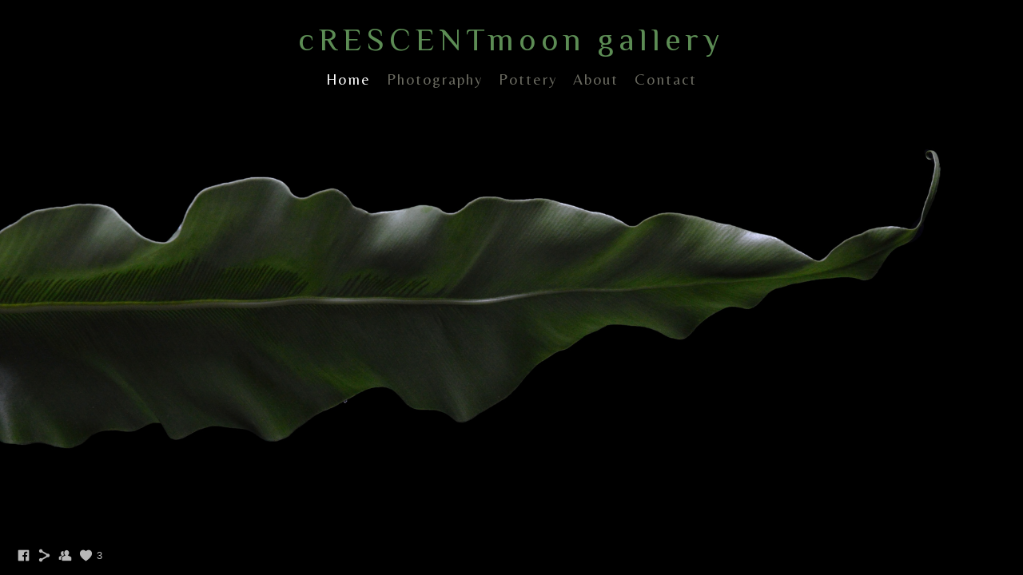

--- FILE ---
content_type: text/html; charset=UTF-8
request_url: https://www.crescentmoon-gallery.com/voiceofnature/
body_size: 8326
content:
<!doctype html>
<html lang="jp" site-body ng-controller="baseController" prefix="og: http://ogp.me/ns#">
<head>
        <title>Voice of Nature</title>
    <base href="/">
    <meta charset="UTF-8">
    <meta http-equiv="X-UA-Compatible" content="IE=edge,chrome=1">
    <meta name="viewport" content="width=device-width, initial-scale=1">

    <link rel="manifest" href="/manifest.webmanifest">

	
    <meta name="keywords" content="crescentmoon-gallery.com, Voice of Nature, ">
    <meta name="generator" content="crescentmoon-gallery.com">
    <meta name="author" content="crescentmoon-gallery.com">

    <meta itemprop="name" content="Voice of Nature">
    <meta itemprop="url" content="https://www.crescentmoon-gallery.com/voiceofnature/">

    <link rel="alternate" type="application/rss+xml" title="RSS Voice of Nature" href="/extra/rss" />
    <!-- Open Graph data -->
    <meta property="og:title" name="title" content="Voice of Nature">

	
    <meta property="og:site_name" content="cRESCENTmoon gallery">
    <meta property="og:url" content="https://www.crescentmoon-gallery.com/voiceofnature/">
    <meta property="og:type" content="website">

            <!--    This part will not change dynamically: except for Gallery image-->

    <meta property="og:image" content="https://dif1tzfqclj9f.cloudfront.net/000_clients/1210996/page/1210996B6MwD9TN.jpg">
    <meta property="og:image:height" content="4160">
    <meta property="og:image:width" content="6240">

    
    <meta property="fb:app_id" content="291101395346738">

    <!-- Twitter Card data -->
    <meta name="twitter:url" content="https://www.crescentmoon-gallery.com/voiceofnature/">
    <meta name="twitter:title" content="Voice of Nature">

	
	<meta name="twitter:site" content="cRESCENTmoon gallery">
    <meta name="twitter:creator" content="crescentmoon-gallery.com">

    <link rel="dns-prefetch" href="https://cdn.portfolioboxdns.com">

    	
    <link rel="icon" href="https://cdn.portfolioboxdns.com/pb3/application/_img/app/favicon.png" type="image/png"/>
    <link rel="shortcut icon" href="https://cdn.portfolioboxdns.com/pb3/application/_img/app/favicon.png" type="image/png" />
    

	<!-- sourcecss -->
<link rel="stylesheet" href="https://cdn.portfolioboxdns.com/pb3/application/_output/pb.out.front.ver.1764936980995.css" />
<!-- /sourcecss -->

    

</head>
<body id="pb3-body" pb-style="siteBody.getStyles()" style="visibility: hidden;" ng-cloak class="{{siteBody.getClasses()}}" data-rightclick="{{site.EnableRightClick}}" data-imgshadow="{{site.ThumbDecorationHasShadow}}" data-imgradius="{{site.ThumbDecorationBorderRadius}}"  data-imgborder="{{site.ThumbDecorationBorderWidth}}">

<img ng-if="site.LogoDoUseFile == 1" ng-src="{{site.LogoFilePath}}" alt="" style="display:none;">

<pb-scrol-to-top></pb-scrol-to-top>

<div class="containerNgView" ng-view autoscroll="true" page-font-helper></div>

<div class="base" ng-cloak>
    <div ng-if="base.popup.show" class="popup">
        <div class="bg" ng-click="base.popup.close()"></div>
        <div class="content basePopup">
            <div ng-include="base.popup.view"></div>
        </div>
    </div>
</div>

<logout-front></logout-front>

<script src="https://cdn.portfolioboxdns.com/pb3/application/_output/3rd.out.front.ver.js"></script>

<!-- sourcejs -->
<script src="https://cdn.portfolioboxdns.com/pb3/application/_output/pb.out.front.ver.1764936980995.js"></script>
<!-- /sourcejs -->

    <script>
        $(function(){
            $(document).on("contextmenu",function(e){
                return false;
            });
            $("body").on('mousedown',"img",function(){
                return false;
            });
            document.body.style.webkitTouchCallout='none';

	        $(document).on("dragstart", function() {
		        return false;
	        });
        });
    </script>
	<style>
		img {
			user-drag: none;
			user-select: none;
			-moz-user-select: none;
			-webkit-user-drag: none;
			-webkit-user-select: none;
			-ms-user-select: none;
		}
		[data-role="mobile-body"] .type-galleries main .gallery img{
			pointer-events: none;
		}
	</style>

<script>
    var isLoadedFromServer = true;
    var seeLiveMobApp = "";

    if(seeLiveMobApp == true || seeLiveMobApp == 1){
        if(pb.utils.isMobile() == true){
            pbAng.isMobileFront = seeLiveMobApp;
        }
    }
    var serverData = {
        siteJson : {"Guid":"1913y0vzHM8Inde","Id":1210996,"Url":"crescentmoon-gallery.com","IsUnpublished":0,"SecondaryUrl":null,"AccountType":1,"LanguageId":6,"IsSiteLocked":0,"MetaValidationTag":null,"CustomCss":"","CustomHeaderBottom":null,"CustomBodyBottom":"","MobileLogoText":"cRESCENTmoon gallery","MobileMenuBoxColor":"#babab2","MobileLogoDoUseFile":0,"MobileLogoFileName":null,"MobileLogoFileHeight":null,"MobileLogoFileWidth":null,"MobileLogoFileNameS3Id":null,"MobileLogoFilePath":null,"MobileLogoFontFamily":"El Messiri","MobileLogoFontSize":"17px","MobileLogoFontVariant":"regular","MobileLogoFontColor":"#f9faf7","MobileMenuFontFamily":"'Belleza', sans-serif","MobileMenuFontSize":"14px","MobileMenuFontVariant":"regular","MobileMenuFontColor":"#6b6b61","MobileMenuIconColor":"#6b6b61","SiteTitle":"cRESCENTmoon gallery","SeoKeywords":"","SeoDescription":"","ShowSocialMediaLinks":1,"SocialButtonStyle":1,"SocialButtonColor":"#b8b8b8","SocialShowShareButtons":1,"SocialFacebookShareUrl":null,"SocialFacebookUrl":"https:\/\/www.facebook.com\/yumiko.k.diaz","SocialTwitterUrl":null,"SocialFlickrUrl":null,"SocialLinkedInUrl":null,"SocialGooglePlusUrl":null,"SocialPinterestUrl":null,"SocialInstagramUrl":null,"SocialBlogUrl":null,"SocialFollowButton":1,"SocialFacebookPicFileName":null,"SocialHideLikeButton":null,"SocialFacebookPicFileNameS3Id":null,"SocialFacebookPicFilePath":null,"BgImagePosition":1,"BgUseImage":1,"BgColor":"#babab2","BgFileName":null,"BgFileWidth":null,"BgFileHeight":null,"BgFileNameS3Id":null,"BgFilePath":null,"BgBoxColor":"#babab2","LogoDoUseFile":0,"LogoText":"cRESCENTmoon gallery","LogoFileName":null,"LogoFileHeight":null,"LogoFileWidth":null,"LogoFileNameS3Id":null,"LogoFilePath":null,"LogoDisplayHeight":null,"LogoFontFamily":"El Messiri","LogoFontVariant":"regular","LogoFontSize":"40px","LogoFontColor":"#5c8c54","LogoFontSpacing":"12px","LogoFontUpperCase":0,"ActiveMenuFontIsUnderline":0,"ActiveMenuFontIsItalic":0,"ActiveMenuFontIsBold":0,"ActiveMenuFontColor":"#ffffff","HoverMenuFontIsUnderline":0,"HoverMenuFontIsItalic":0,"HoverMenuFontIsBold":0,"HoverMenuBackgroundColor":null,"ActiveMenuBackgroundColor":null,"MenuFontFamily":"'Belleza', sans-serif","MenuFontVariant":"regular","MenuFontSize":"19px","MenuFontColor":"#6b6b61","MenuFontColorHover":"#ffffff","MenuBoxColor":"#babab2","MenuBoxBorder":0,"MenuFontSpacing":"8px","MenuFontUpperCase":0,"H1FontFamily":"'Asul', sans-serif","H1FontVariant":"regular","H1FontColor":"#f9faf7","H1FontSize":"22px","H1Spacing":"2px","H1UpperCase":1,"H2FontFamily":"'Century Gothic',CenturyGothic,AppleGothic","H2FontVariant":null,"H2FontColor":"#f9faf7","H2FontSize":"18px","H2Spacing":"1px","H2UpperCase":1,"H3FontFamily":"'Century Gothic',CenturyGothic,AppleGothic","H3FontVariant":null,"H3FontColor":"#f9faf7","H3FontSize":"14px","H3Spacing":"1px","H3UpperCase":0,"PFontFamily":"'Paprika', sans-serif","PFontVariant":"regular","PFontColor":"#6b6b61","PFontSize":"12px","PLineHeight":"24px","PLinkColor":"#fefefe","PLinkColorHover":"#ffffff","PSpacing":"4px","PUpperCase":0,"ListFontFamily":"'Acme', sans-serif","ListFontVariant":"regular","ListFontColor":"#6b6b61","ListFontSize":"17px","ListSpacing":"8px","ListUpperCase":1,"ButtonColor":"#6b6b61","ButtonHoverColor":"#52524a","ButtonTextColor":"#ffffff","SiteWidth":3,"ImageQuality":null,"DznLayoutGuid":1,"DsnLayoutViewFile":"horizontal01","DsnLayoutTitle":"horizontal01","DsnLayoutType":"wide","DsnMobileLayoutGuid":8,"DsnMobileLayoutViewFile":"mobilemenu08","DsnMobileLayoutTitle":"mobilemenu08","FaviconFileNameS3Id":null,"FaviconFileName":null,"FaviconFilePath":null,"ThumbDecorationBorderRadius":"0px","ThumbDecorationBorderWidth":"0px","ThumbDecorationBorderColor":"#000000","ThumbDecorationHasShadow":1,"MobileLogoDisplayHeight":"0px","IsFooterActive":0,"FooterContent":null,"MenuIsInfoBoxActive":0,"MenuInfoBoxText":"","MenuImageFileName":null,"MenuImageFileNameS3Id":null,"MenuImageFilePath":null,"FontCss":"<link id='sitefonts' href='https:\/\/fonts.googleapis.com\/css?subset=latin,latin-ext,greek,cyrillic&family=Acme:regular|Asul:regular|Belleza:regular|El+Messiri:regular|Paprika:regular' rel='stylesheet' type='text\/css'>","ShopSettings":{"Guid":"1210996UN3XbUiB","SiteId":1210996,"ShopName":null,"Email":null,"ResponseSubject":null,"ResponseEmail":null,"ReceiptNote":null,"PaymentMethod":null,"InvoiceDueDays":30,"HasStripeUserData":null,"Address":null,"Zip":null,"City":null,"CountryCode":null,"OrgNr":null,"PayPalEmail":null,"Currency":null,"ShippingInfo":null,"ReturnPolicy":null,"TermsConditions":null,"ShippingRegions":[],"TaxRegions":[]},"UserTranslatedText":{"Guid":"1210996rVA08D5e","SiteId":1210996,"Message":"\u30e1\u30c3\u30bb\u30fc\u30b8","YourName":"\u3042\u306a\u305f\u306e\u540d\u524d","EnterTheLetters":"\u6587\u5b57\u3092\u5165\u529b","Send":"\u9001\u4fe1","ThankYou":"\u3042\u308a\u304c\u3068\u3046\u3054\u3056\u3044\u307e\u3059\u3002","Refresh":"\u66f4\u65b0","Follow":"\u30d5\u30a9\u30ed\u30fc","Comment":"\u30b3\u30e1\u30f3\u30c8","Share":"\u5171\u6709","CommentOnPage":"\u30da\u30fc\u30b8\u306b\u30b3\u30e1\u30f3\u30c8","ShareTheSite":"\u30b5\u30a4\u30c8\u3092\u5171\u6709","ShareThePage":"\u30da\u30fc\u30b8\u3092\u5171\u6709","AddToCart":"\u30ab\u30fc\u30c8\u306b\u8ffd\u52a0","ItemWasAddedToTheCart":"\u5546\u54c1\u304c\u30ab\u30fc\u30c8\u306b\u8ffd\u52a0\u3055\u308c\u307e\u3057\u305f","Item":"\u5546\u54c1","YourCart":"\u3042\u306a\u305f\u306e\u30ab\u30fc\u30c8","YourInfo":"\u3042\u306a\u305f\u306e\u60c5\u5831","Quantity":"\u91cf","Product":"\u5546\u54c1","ItemInCart":"\u30ab\u30fc\u30c8\u5185\u306e\u30a2\u30a4\u30c6\u30e0","BillingAddress":"\u8acb\u6c42\u5148\u4f4f\u6240","ShippingAddress":"\u914d\u9001\u5148\u4f4f\u6240","OrderSummary":"\u6ce8\u6587\u6982\u8981","ProceedToPay":"\u652f\u6255\u3044\u306b\u9032\u3080","Payment":"\u652f\u6255\u3044","CardPayTitle":"\u30af\u30ec\u30b8\u30c3\u30c8\u30ab\u30fc\u30c9\u60c5\u5831","PaypalPayTitle":"\u3053\u306e\u30b7\u30e7\u30c3\u30d7\u306f\u3042\u306a\u305f\u306e\u652f\u6255\u3044\u51e6\u7406\u306bPaypal\u3092\u4f7f\u7528\u3057\u3066\u3044\u307e\u3059\u3002","InvoicePayTitle":"\u3053\u306e\u30b7\u30e7\u30c3\u30d7\u306f\u3042\u306a\u305f\u306e\u652f\u6255\u3044\u51e6\u7406\u306b\u8acb\u6c42\u66f8\u3092\u4f7f\u7528\u3057\u3066\u3044\u307e\u3059\u3002","ProceedToPaypal":"Paypal\u3067\u306e\u652f\u6255\u3044\u306b\u9032\u3080","ConfirmInvoice":"\u78ba\u8a8d\u3057\u3066\u8acb\u6c42\u66f8\u3092\u53d7\u3051\u53d6\u308b","NameOnCard":"\u30ab\u30fc\u30c9\u540d\u7fa9\u4eba","APrice":"\u4fa1\u683c","Options":"\u30aa\u30d7\u30b7\u30e7\u30f3","SelectYourCountry":"\u3042\u306a\u305f\u306e\u56fd\u3092\u9078\u629e","Remove":"\u524a\u9664","NetPrice":"\u6b63\u4fa1","Vat":"VAT","ShippingCost":"\u914d\u9001\u8cbb\u7528","TotalPrice":"\u5408\u8a08\u4fa1\u683c","Name":"\u540d\u524d","Address":"\u4f4f\u6240","Zip":"\u90f5\u4fbf\u756a\u53f7","City":"\u90fd\u5e02","State":"\u90fd\u9053\u5e9c\u770c","Country":"\u56fd","Email":"\u30e1\u30fc\u30eb","Phone":"\u96fb\u8a71","ShippingInfo":"\u914d\u9001\u60c5\u5831","Checkout":"\u30c1\u30a7\u30c3\u30af\u30a2\u30a6\u30c8","Organization":"\u7d44\u7e54","DescriptionOrder":"\u8aac\u660e","InvoiceDate":"\u8acb\u6c42\u65e5","ReceiptDate":"\u652f\u6255\u65e5","AmountDue":"\u91d1\u984d","AmountPaid":"\u652f\u6255\u984d","ConfirmAndCheckout":"\u78ba\u8a8d\u3057\u3066\u30c1\u30a7\u30c3\u30af\u30a2\u30a6\u30c8","Back":"\u623b\u308b","Pay":"\u652f\u6255\u3046","ClickToPay":"\u30af\u30ea\u30c3\u30af\u3057\u3066\u652f\u6255\u3046","AnErrorHasOccurred":"\u30a8\u30e9\u30fc\u304c\u767a\u751f\u3057\u307e\u3057\u305f","PleaseContactUs":"\u304a\u554f\u3044\u5408\u308f\u305b\u304f\u3060\u3055\u3044","Receipt":"\u30ec\u30b7\u30fc\u30c8","Print":"\u5370\u5237","Date":"\u65e5\u4ed8","OrderNr":"\u6ce8\u6587\u756a\u53f7","PayedWith":"\u652f\u6255\u3044\u65b9\u6cd5\uff1a","Seller":"\u8ca9\u58f2\u8005","HereIsYourReceipt":"\u3042\u306a\u305f\u306e\u30ec\u30b7\u30fc\u30c8\u306f\u3053\u3061\u3089\u3067\u3059","AcceptTheTerms":"\u898f\u7d04\u306b\u540c\u610f","Unsubscribe":"\u8cfc\u8aad\u3092\u89e3\u9664","ViewThisOnline":"\u3053\u308c\u3092\u30aa\u30f3\u30e9\u30a4\u30f3\u3067\u8868\u793a","Price":"\u4fa1\u683c","SubTotal":"\u5c0f\u8a08","Tax":"\u7a0e\u91d1","OrderCompleteMessage":"\u9818\u53ce\u66f8\u3092\u30c0\u30a6\u30f3\u30ed\u30fc\u30c9\u3057\u3066\u304f\u3060\u3055\u3044","DownloadReceipt":"\u9818\u53ce\u66f8\u3092\u30c0\u30a6\u30f3\u30ed\u30fc\u30c9","ReturnTo":"\u30b5\u30a4\u30c8\u306b\u623b\u308b","ItemPurchasedFrom":"\u30a2\u30a4\u30c6\u30e0\u304c\u6b21\u3067\u8cfc\u5165\u3055\u308c\u307e\u3057\u305f\u3002","SameAs":"\u6b21\u3068\u540c\u4e00:","SoldOut":"\u5b8c\u58f2","ThisPageIsLocked":"\u3053\u306e\u30da\u30fc\u30b8\u306f\u30ed\u30c3\u30af\u3055\u308c\u3066\u3044\u307e\u3059","Invoice":"\u8acb\u6c42\u66f8","BillTo":"\u8acb\u6c42\u5148:","Ref":"\u53c2\u7167\u756a\u53f7","DueDate":"\u671f\u9650","Notes":"\u6ce8\u610f:","CookieMessage":"\u30b5\u30a4\u30c8\u306e\u4f53\u9a13\u5411\u4e0a\u306e\u305f\u3081\u3001Cookie \u3092\u4f7f\u7528\u3057\u3066\u3044\u307e\u3059\u3002\u3053\u306e\u30b5\u30a4\u30c8\u3092\u5f15\u304d\u7d9a\u304d\u3054\u5229\u7528\u3044\u305f\u3060\u304f\u5834\u5408\u306f\u3001Cookie \u306e\u4f7f\u7528\u306b\u540c\u610f\u3055\u308c\u305f\u3068\u898b\u306a\u3055\u308c\u307e\u3059\u3002","CompleteOrder":"\u6ce8\u6587\u3092\u5b8c\u4e86","Prev":"\u524d","Next":"\u6b21","Tags":"\u30bf\u30b0","Description":"\u8aac\u660e","Educations":"\u6559\u80b2","Experiences":"\u4f53\u9a13","Awards":"\u8cde","Exhibitions":"\u5c55\u793a","Skills":"\u30b9\u30ad\u30eb","Interests":"\u8208\u5473","Languages":"\u8a00\u8a9e","Contacts":"\u304a\u554f\u3044\u5408\u308f\u305b","Present":"\u73fe\u5728","created_at":"2019-01-14 02:02:11","updated_at":"2019-01-14 02:02:11"},"GoogleAnalyticsSnippet":"","GoogleAnalyticsObjects":null,"EnableRightClick":null,"EnableCookie":0,"EnableRSS":null,"SiteBGThumb":null,"ClubType":null,"ClubMemberAtSiteId":null,"ProfileImageFileName":null,"ProfileImageS3Id":null,"CoverImageFileName":null,"CoverImageS3Id":null,"ProfileImageFilePath":null,"CoverImageFilePath":null,"StandardBgImage":13,"NrOfProLikes":3,"NrOfFreeLikes":0,"NrOfLikes":3,"ClientCountryCode":"JP","HasRequestedSSLCert":3,"CertNextUpdateDate":1729750716,"IsFlickrWizardComplete":null,"FlickrNsId":null,"SignUpAccountType":0,"created_at":1547427731000},
        pageJson : {"Guid":"1210996IPxgey4I","PageTitle":"Voice of Nature","Uri":"voiceofnature","IsStartPage":0,"IsFavorite":0,"IsUnPublished":0,"IsPasswordProtected":0,"SeoDescription":"","BlockContent":"","DescriptionPosition":1,"ListImageMargin":"10px","ListImageSize":0,"BgImage":null,"BgImageHeight":0,"BgImageWidth":0,"BgImagePosition":0,"BgImageS3LocationId":0,"PageBGThumb":null,"AddedToClubId":null,"DznTemplateGuid":730,"DsnTemplateType":"galleries","DsnTemplateSubGroup":"thumbs","DsnTemplatePartDirective":"part-gallery-thumb","DsnTemplateViewFile":"randomb","DsnTemplateProperties":[{"type":"main-text-prop","position":"contentPanel"},{"type":"main-text-position-prop","position":"displaySettings","settings":{"enablePreStyle":0}},{"type":"gallery-prop","position":"contentPanel"},{"type":"show-list-text-prop","position":"displaySettings"}],"DsnTemplateHasPicview":1,"DsnTemplateIsCustom":null,"DsnTemplateCustomTitle":null,"DsnTemplateCustomHtml":"","DsnTemplateCustomCss":"","DsnTemplateCustomJs":"","DznPicviewGuid":10,"DsnPicviewSettings":{"ShowTextPosition":1,"ShowEffect":1,"ShowTiming":1,"ShowPauseTiming":1},"DsnPicviewViewFile":"lightbox","DsnPicViewIsLinkable":0,"Picview":{"Fx":"fade","Timing":10000,"PauseTiming":1,"TextPosition":0,"BgSize":null},"DoShowGalleryItemListText":1,"FirstGalleryItemGuid":"1210996B6MwD9TN","GalleryItems":[{"Guid":"1210996B6MwD9TN","SiteId":1210996,"PageGuid":"1210996IPxgey4I","FileName":"1210996B6MwD9TN.jpg","S3LocationId":3,"VideoThumbUrl":null,"VideoUrl":null,"VideoItemGuid":null,"Height":4160,"Width":6240,"Idx":0,"ListText":"","TextContent":""},{"Guid":"1210996QXue3JGq","SiteId":1210996,"PageGuid":"1210996IPxgey4I","FileName":"1210996QXue3JGq.jpg","S3LocationId":3,"VideoThumbUrl":null,"VideoUrl":null,"VideoItemGuid":null,"Height":3328,"Width":4992,"Idx":1,"ListText":"","TextContent":""},{"Guid":"1210996q4k9kymo","SiteId":1210996,"PageGuid":"1210996IPxgey4I","FileName":"1210996q4k9kymo.jpg","S3LocationId":3,"VideoThumbUrl":null,"VideoUrl":null,"VideoItemGuid":null,"Height":3512,"Width":6240,"Idx":2,"ListText":"","TextContent":""},{"Guid":"1210996usKI618T","SiteId":1210996,"PageGuid":"1210996IPxgey4I","FileName":"1210996usKI618T.jpg","S3LocationId":3,"VideoThumbUrl":null,"VideoUrl":null,"VideoItemGuid":null,"Height":4160,"Width":6240,"Idx":3,"ListText":"","TextContent":""},{"Guid":"1210996Ys42KSwd","SiteId":1210996,"PageGuid":"1210996IPxgey4I","FileName":"1210996Ys42KSwd.jpg","S3LocationId":3,"VideoThumbUrl":null,"VideoUrl":null,"VideoItemGuid":null,"Height":6240,"Width":4160,"Idx":4,"ListText":"","TextContent":""},{"Guid":"1210996DGDUfafG","SiteId":1210996,"PageGuid":"1210996IPxgey4I","FileName":"1210996DGDUfafG.jpg","S3LocationId":3,"VideoThumbUrl":null,"VideoUrl":null,"VideoItemGuid":null,"Height":4160,"Width":6240,"Idx":5,"ListText":"","TextContent":""},{"Guid":"1210996KhSZUlWC","SiteId":1210996,"PageGuid":"1210996IPxgey4I","FileName":"1210996KhSZUlWC.jpg","S3LocationId":3,"VideoThumbUrl":null,"VideoUrl":null,"VideoItemGuid":null,"Height":4160,"Width":6240,"Idx":6,"ListText":"","TextContent":""},{"Guid":"1210996d4xlozfb","SiteId":1210996,"PageGuid":"1210996IPxgey4I","FileName":"1210996d4xlozfb.jpg","S3LocationId":3,"VideoThumbUrl":null,"VideoUrl":null,"VideoItemGuid":null,"Height":4160,"Width":6240,"Idx":7,"ListText":"","TextContent":""},{"Guid":"1210996tumDuZN8","SiteId":1210996,"PageGuid":"1210996IPxgey4I","FileName":"1210996tumDuZN8.jpg","S3LocationId":3,"VideoThumbUrl":null,"VideoUrl":null,"VideoItemGuid":null,"Height":4160,"Width":6240,"Idx":8,"ListText":"","TextContent":""},{"Guid":"1210996sB54VWbQ","SiteId":1210996,"PageGuid":"1210996IPxgey4I","FileName":"1210996sB54VWbQ.jpg","S3LocationId":3,"VideoThumbUrl":null,"VideoUrl":null,"VideoItemGuid":null,"Height":2419,"Width":3382,"Idx":9,"ListText":"","TextContent":""},{"Guid":"1210996u6BVK2y1","SiteId":1210996,"PageGuid":"1210996IPxgey4I","FileName":"1210996u6BVK2y1.jpg","S3LocationId":3,"VideoThumbUrl":null,"VideoUrl":null,"VideoItemGuid":null,"Height":4160,"Width":6240,"Idx":10,"ListText":"","TextContent":""}],"Slideshow":{"Fx":null,"Timing":10000,"PauseTiming":0,"TextPosition":0,"BgSize":null},"AddedToExpo":0,"FontCss":"","CreatedAt":"2021-09-30 14:41:21"},
        menuJson : [{"Guid":"1210996WtEbZtaK","SiteId":1210996,"PageGuid":"1210996kkXlWfWN","Title":"Home","Url":"cover-6","Target":"_self","ListOrder":0,"ParentGuid":null,"created_at":"2019-01-18 04:58:47","updated_at":"2019-01-21 08:50:03","Children":[]},{"Guid":"1210996EnVgzztk","SiteId":1210996,"PageGuid":null,"Title":"Photography","Url":null,"Target":"_none","ListOrder":1,"ParentGuid":null,"created_at":"2019-01-24 06:40:59","updated_at":"2019-01-24 06:42:29","Children":[{"Guid":"1210996hyWttFOG","SiteId":1210996,"PageGuid":"1210996u3up17L2","Title":"Serenity","Url":"\/inframince","Target":"_self","ListOrder":0,"ParentGuid":"1210996EnVgzztk","created_at":"2019-01-24 06:06:59","updated_at":"2019-01-24 15:54:40","Children":[]},{"Guid":"1210996SAD6OBRd","SiteId":1210996,"PageGuid":"1210996EGwY9B50","Title":"la flor","Url":"\/blanc","Target":"_self","ListOrder":1,"ParentGuid":"1210996EnVgzztk","created_at":"2019-07-01 09:20:37","updated_at":"2021-05-30 16:41:43","Children":[]},{"Guid":"1210996yFESLG9d","SiteId":1210996,"PageGuid":"1210996kRqEmbjW","Title":"Passing","Url":"\/tangonoir","Target":"_self","ListOrder":2,"ParentGuid":"1210996EnVgzztk","created_at":"2019-01-19 07:50:10","updated_at":"2019-07-01 09:29:37","Children":[]},{"Guid":"1210996QrVqHCbO","SiteId":1210996,"PageGuid":"1210996I1fphphW","Title":"Colors of Labyrinth","Url":"\/colorsoflabyrinth","Target":"_self","ListOrder":3,"ParentGuid":"1210996EnVgzztk","created_at":"2019-01-19 07:41:10","updated_at":"2019-07-01 09:29:37","Children":[]},{"Guid":"12109966pYNfIyz","SiteId":1210996,"PageGuid":"1210996WCDFN3VH","Title":"Monologue","Url":"\/monologue","Target":"_self","ListOrder":4,"ParentGuid":"1210996EnVgzztk","created_at":"2019-01-21 09:00:33","updated_at":"2019-07-01 09:29:37","Children":[]},{"Guid":"1210996Faa5uFZQ","SiteId":1210996,"PageGuid":"1210996iT7Kloxp","Title":"Inframince","Url":"\/serenity","Target":"_self","ListOrder":5,"ParentGuid":"1210996EnVgzztk","created_at":"2019-01-24 15:08:50","updated_at":"2019-07-01 09:29:37","Children":[]},{"Guid":"1210996PUtyWiH8","SiteId":1210996,"PageGuid":"1210996IPxgey4I","Title":"Voice of Nature","Url":"\/voiceofnature","Target":"_self","ListOrder":6,"ParentGuid":"1210996EnVgzztk","created_at":"2021-09-30 14:41:37","updated_at":"2021-09-30 16:29:08","Children":[]},{"Guid":"1210996mbcF8BDu","SiteId":1210996,"PageGuid":"1210996GiPntqZu","Title":"On the beach","Url":"\/onthebeach","Target":"_self","ListOrder":7,"ParentGuid":"1210996EnVgzztk","created_at":"2021-01-10 17:40:17","updated_at":"2021-09-30 16:29:08","Children":[]},{"Guid":"1210996HKIAJHtB","SiteId":1210996,"PageGuid":"1210996iNOUo93T","Title":"Nippon","Url":"\/authentic","Target":"_self","ListOrder":8,"ParentGuid":"1210996EnVgzztk","created_at":"2025-06-16 06:06:35","updated_at":"2025-06-16 06:10:32","Children":[]}]},{"Guid":"1210996HHe5iXX1","SiteId":1210996,"PageGuid":"121099693QeCmCb","Title":"Pottery ","Url":"\/pottery","Target":"_self","ListOrder":2,"ParentGuid":null,"created_at":"2019-01-14 02:08:12","updated_at":"2019-01-24 06:42:29","Children":[]},{"Guid":"1210996QMVOA5FE","SiteId":1210996,"PageGuid":"1210996zOSssBL0","Title":"About ","Url":"about-me-3","Target":"_self","ListOrder":3,"ParentGuid":null,"created_at":"2019-01-14 02:18:13","updated_at":"2019-01-24 06:42:29","Children":[]},{"Guid":"1210996wHFORPcq","SiteId":1210996,"PageGuid":"121099658BDbqLY","Title":"Contact","Url":"contact-4","Target":"_self","ListOrder":4,"ParentGuid":null,"created_at":"2019-01-14 02:26:13","updated_at":"2019-01-24 06:42:29","Children":[]}],
        timestamp: 1767316215,
        resourceVer: 379,
        frontDictionaryJson: {"common":{"text404":"\u304a\u63a2\u3057\u306e\u30da\u30fc\u30b8\u306f\u5b58\u5728\u3057\u307e\u305b\u3093\uff01","noStartPage":"\u30b9\u30bf\u30fc\u30c8\u30da\u30fc\u30b8\u304c\u3042\u308a\u307e\u305b\u3093","noStartPageText1":"\u4efb\u610f\u306e\u30da\u30fc\u30b8\u3092\u30b9\u30bf\u30fc\u30c8\u30da\u30fc\u30b8\u3068\u3057\u3066\u4f7f\u7528\u3059\u308b\u304b\u3001\u65b0\u3057\u3044\u30da\u30fc\u30b8\u3092\u4f5c\u6210\u3057\u3066\u304f\u3060\u3055\u3044\u3002","noStartPageText2":"\u65e2\u5b58\u306e\u30da\u30fc\u30b8\u3092\u30b9\u30bf\u30fc\u30c8\u30da\u30fc\u30b8\u3068\u3057\u3066\u4f7f\u7528\u3059\u308b\u306b\u306f\uff1f","noStartPageText3":"\uff0d\u300c\u30da\u30fc\u30b8\u300d\u3092\u30af\u30ea\u30c3\u30af\u3057\u3066\u304f\u3060\u3055\u3044\uff08\u7ba1\u7406\u8005\uff08admin\uff09\u30d1\u30cd\u30eb\u306e\u53f3\u5074\uff09","noStartPageText4":"\uff0d\u30b9\u30bf\u30fc\u30c8\u30da\u30fc\u30b8\u306b\u3057\u305f\u3044\u30da\u30fc\u30b8\u3092\u30af\u30ea\u30c3\u30af\u3057\u307e\u3059\u3002","noStartPageText5":"\uff0d\u300c\u30b9\u30bf\u30fc\u30c8\u30da\u30fc\u30b8\u300d\u306e\u30b9\u30a4\u30c3\u30c1\u3092\u5207\u308a\u66ff\u3048\u307e\u3059\u3002","noStartPage2":"\u3053\u306e\u30a6\u30a7\u30d6\u30b5\u30a4\u30c8\u306b\u306f\u30b9\u30bf\u30fc\u30c8\u30da\u30fc\u30b8\u304c\u3042\u308a\u307e\u305b\u3093","loginAt":"\u4ee5\u4e0b\u3067\u30ed\u30b0\u30a4\u30f3\uff1a","toManage":"\u30a6\u30a7\u30d6\u30b5\u30a4\u30c8\u3092\u7ba1\u7406","toAddContent":"\u30b3\u30f3\u30c6\u30f3\u30c4\u3092\u8ffd\u52a0","noContent1":"\u6700\u521d\u306e\u30da\u30fc\u30b8\u3092\u4f5c\u6210\u3057\u307e\u3057\u3087\u3046","noContent11":"\u6700\u521d\u306e\u30da\u30fc\u30b8\u3092\u4f5c\u6210\u3057\u307e\u3057\u3087\u3046","noContent111":"\u65b0\u898f\u30da\u30fc\u30b8\u3092\u30af\u30ea\u30c3\u30af\u3057\u307e\u3057\u3087\u3046","noContent2":"\u30b3\u30f3\u30c6\u30f3\u30c4\u3092\u8ffd\u52a0\u3059\u308b\u306b\u306f\u300c\u30da\u30fc\u30b8\u3092\u4f5c\u6210\u300d \u3092\u30af\u30ea\u30c3\u30af\u3057\u307e\u3059","noContent":"\u3053\u306e\u30a6\u30a7\u30d6\u30b5\u30a4\u30c8\u306b\u306f\u30b3\u30f3\u30c6\u30f3\u30c4\u304c\u3042\u308a\u307e\u305b\u3093","onlinePortfolioWebsite":"\u30aa\u30f3\u30e9\u30a4\u30f3\u30dd\u30fc\u30c8\u30d5\u30a9\u30ea\u30aa\u30a6\u30a7\u30d6\u30b5\u30a4\u30c8","addToCartMessage":"\u5546\u54c1\u3092\u30ab\u30fc\u30c8\u306b\u8ffd\u52a0\u3057\u307e\u3057\u305f","iaccepthe":"\u6b21\u306e","termsandconditions":"\u5229\u7528\u898f\u7d04","andthe":"\u3068","returnpolicy":"\u8fd4\u54c1\u898f\u7d04\u306b\u540c\u610f\u3057\u307e\u3059","admin":"\u7ba1\u7406","back":"\u623b\u308b","edit":"\u7de8\u96c6","appreciate":"\u3042\u308a\u304c\u3068\u3046\u3054\u3056\u3044\u307e\u3059","portfolioboxLikes":"Portfoliobox\u306e\u300c\u3044\u3044\u306d\u300d","like":"\u300c\u3044\u3044\u306d\u300d","youCanOnlyLikeOnce":"\u300c\u3044\u3044\u306d\u300d\u306f1\u5ea6\u3060\u3051\u3064\u3051\u308b\u3053\u3068\u304c\u3067\u304d\u307e\u3059","search":"\u691c\u7d22","blog":"\u30d6\u30ed\u30b0","allow":"Allow","allowNecessary":"Allow Necessary","leaveWebsite":"Leave Website"},"monthName":{"january":"1\u6708","february":"2\u6708","march":"3\u6708","april":"4\u6708","may":"5\u6708","june":"6\u6708","july":"7\u6708","august":"8\u6708","september":"9\u6708","october":"10\u6708","november":"11\u6708","december":"12\u6708"}}    };

    var allowinfscroll = "false";
    allowinfscroll = (allowinfscroll == undefined) ? true : (allowinfscroll == 'true') ? true : false;

    var isAdmin = false;
    var addScroll = false;
    var expTimer = false;

    $('body').css({
        visibility: 'visible'
    });

    pb.initializer.start(serverData,isAdmin,function(){
        pbAng.App.start();
    });

    //add for custom JS
    var tempObj = {};
</script>

<script>
    window.pb_analytic = {
        ver: 3,
        s_id: (pb && pb.data && pb.data.site) ? pb.data.site.Id : 0,
        h_s_id: "1c30354cb895f9720d9c966fdecb0ab3",
    }
</script>
<script defer src="https://cdn.portfolioboxdns.com/0000_static/app/analytics.min.js"></script>


<!--<script type="text/javascript" src="https://maps.google.com/maps/api/js?sensor=true"></script>-->


                    <script type="application/ld+json">
                    {
                        "@context": "https://schema.org/",
                        "@type": "WebSite",
                        "url": "https://www.crescentmoon-gallery.com/voiceofnature",
                        "name": "cRESCENTmoon gallery",
                        "author": {
                            "@type": "Person",
                            "name": "cRESCENTmoon gallery"
                        },
                        "description": "",
                        "publisher": "cRESCENTmoon gallery"
                    }
                    </script>
                
                        <script type="application/ld+json">
                        {
                            "@context": "https://schema.org/",
                            "@type": "CreativeWork",
                            "url": "https://www.crescentmoon-gallery.com/voiceofnature",
                        "image":[
                                {
                                    "@type": "ImageObject",
                                    "image": "https://dif1tzfqclj9f.cloudfront.net/000_clients/1210996/page/1210996B6MwD9TN.jpg",
                                    "contentUrl": "https://dif1tzfqclj9f.cloudfront.net/000_clients/1210996/page/1210996B6MwD9TN.jpg",
                                    "description": "No Description",
                                    "name": "Voice of Nature",
                                    "height": "4160",
                                    "width": "6240"
                                }
                                ,
                                {
                                    "@type": "ImageObject",
                                    "image": "https://dif1tzfqclj9f.cloudfront.net/000_clients/1210996/page/1210996QXue3JGq.jpg",
                                    "contentUrl": "https://dif1tzfqclj9f.cloudfront.net/000_clients/1210996/page/1210996QXue3JGq.jpg",
                                    "description": "No Description",
                                    "name": "Voice of Nature",
                                    "height": "3328",
                                    "width": "4992"
                                }
                                ,
                                {
                                    "@type": "ImageObject",
                                    "image": "https://dif1tzfqclj9f.cloudfront.net/000_clients/1210996/page/1210996q4k9kymo.jpg",
                                    "contentUrl": "https://dif1tzfqclj9f.cloudfront.net/000_clients/1210996/page/1210996q4k9kymo.jpg",
                                    "description": "No Description",
                                    "name": "Voice of Nature",
                                    "height": "3512",
                                    "width": "6240"
                                }
                                ,
                                {
                                    "@type": "ImageObject",
                                    "image": "https://dif1tzfqclj9f.cloudfront.net/000_clients/1210996/page/1210996usKI618T.jpg",
                                    "contentUrl": "https://dif1tzfqclj9f.cloudfront.net/000_clients/1210996/page/1210996usKI618T.jpg",
                                    "description": "No Description",
                                    "name": "Voice of Nature",
                                    "height": "4160",
                                    "width": "6240"
                                }
                                ,
                                {
                                    "@type": "ImageObject",
                                    "image": "https://dif1tzfqclj9f.cloudfront.net/000_clients/1210996/page/1210996Ys42KSwd.jpg",
                                    "contentUrl": "https://dif1tzfqclj9f.cloudfront.net/000_clients/1210996/page/1210996Ys42KSwd.jpg",
                                    "description": "No Description",
                                    "name": "Voice of Nature",
                                    "height": "6240",
                                    "width": "4160"
                                }
                                ,
                                {
                                    "@type": "ImageObject",
                                    "image": "https://dif1tzfqclj9f.cloudfront.net/000_clients/1210996/page/1210996DGDUfafG.jpg",
                                    "contentUrl": "https://dif1tzfqclj9f.cloudfront.net/000_clients/1210996/page/1210996DGDUfafG.jpg",
                                    "description": "No Description",
                                    "name": "Voice of Nature",
                                    "height": "4160",
                                    "width": "6240"
                                }
                                ,
                                {
                                    "@type": "ImageObject",
                                    "image": "https://dif1tzfqclj9f.cloudfront.net/000_clients/1210996/page/1210996KhSZUlWC.jpg",
                                    "contentUrl": "https://dif1tzfqclj9f.cloudfront.net/000_clients/1210996/page/1210996KhSZUlWC.jpg",
                                    "description": "No Description",
                                    "name": "Voice of Nature",
                                    "height": "4160",
                                    "width": "6240"
                                }
                                ,
                                {
                                    "@type": "ImageObject",
                                    "image": "https://dif1tzfqclj9f.cloudfront.net/000_clients/1210996/page/1210996d4xlozfb.jpg",
                                    "contentUrl": "https://dif1tzfqclj9f.cloudfront.net/000_clients/1210996/page/1210996d4xlozfb.jpg",
                                    "description": "No Description",
                                    "name": "Voice of Nature",
                                    "height": "4160",
                                    "width": "6240"
                                }
                                ,
                                {
                                    "@type": "ImageObject",
                                    "image": "https://dif1tzfqclj9f.cloudfront.net/000_clients/1210996/page/1210996tumDuZN8.jpg",
                                    "contentUrl": "https://dif1tzfqclj9f.cloudfront.net/000_clients/1210996/page/1210996tumDuZN8.jpg",
                                    "description": "No Description",
                                    "name": "Voice of Nature",
                                    "height": "4160",
                                    "width": "6240"
                                }
                                ,
                                {
                                    "@type": "ImageObject",
                                    "image": "https://dif1tzfqclj9f.cloudfront.net/000_clients/1210996/page/1210996sB54VWbQ.jpg",
                                    "contentUrl": "https://dif1tzfqclj9f.cloudfront.net/000_clients/1210996/page/1210996sB54VWbQ.jpg",
                                    "description": "No Description",
                                    "name": "Voice of Nature",
                                    "height": "2419",
                                    "width": "3382"
                                }
                                ,
                                {
                                    "@type": "ImageObject",
                                    "image": "https://dif1tzfqclj9f.cloudfront.net/000_clients/1210996/page/1210996u6BVK2y1.jpg",
                                    "contentUrl": "https://dif1tzfqclj9f.cloudfront.net/000_clients/1210996/page/1210996u6BVK2y1.jpg",
                                    "description": "No Description",
                                    "name": "Voice of Nature",
                                    "height": "4160",
                                    "width": "6240"
                                }
                                ]
                    }
                    </script>
                    
<script src="https://www.google.com/recaptcha/api.js?render=explicit" defer></script>

</body>
<return-to-mobile-app></return-to-mobile-app>
<public-cookie></public-cookie>
</html>